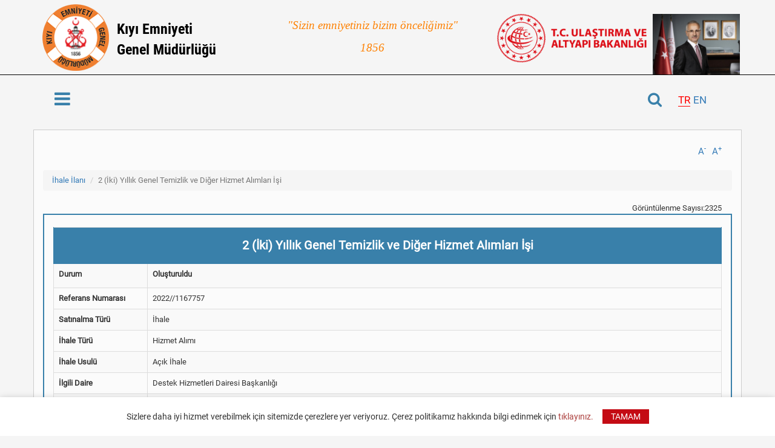

--- FILE ---
content_type: text/html; charset=utf-8
request_url: https://kiyiemniyeti.gov.tr/tender/254/2-(Iki)-Yillik-Genel-Temizlik-ve-Diger-Hizmet-Alimlari-Isi
body_size: 12771
content:



<!DOCTYPE html>
<html xmlns="http://www.w3.org/1999/xhtml" xml:lang="en" lang="en">
<head>
    <title>2 (İki) Yıllık Genel Temizlik ve Diğer Hizmet Alımları İşi | Kıyı Emniyeti Genel Müdürlüğü</title>
    <meta name="description" />
    <meta name="keywords" />
    <link rel="shortcut icon" href="/favicon.ico" type="image/x-icon">
    <meta name="author" content="Kıyı Emniyet" />
    <base href="" />
    <meta content="en" http-equiv="content-language" />
        <meta http-equiv="content-type" content="text/html; charset=windows-1254" />
        <meta http-equiv="content-type" content="text/html; charset=ISO-8859-9" />
        <meta http-equiv="content-type" content="text/html; charset=UTF-8" />
        <meta content="text/html; charset=x-mac-turkish" http-equiv="content-type" />
    <link rel="sitemap" type="application/xml" title="Sitemap" href="/sitemapxml" />

    <meta http-equiv="X-UA-Compatible" content="IE=edge,chrome=1" />
    <meta name="generator" content="" />
    <meta name="copyright" content="2026 © Copyright " />
    <meta name="author" content="" />
    <meta name="viewport" content="width=device-width, minimum-scale=0.25, maximum-scale=1.0, initial-scale=1.0" />
    
    <link href="/Files/css/font.css" rel="stylesheet" />
        <link href="/Files/min/CommonCSS.min.css?v=2.0.1.22" rel="stylesheet">
    
    
</head>
<body class="">



<header>
    <div class="container relative">
        <div class="row">
            <div class="logo_area col-lg-5 col-md-5 col-sm-5 col-xs-12">
                <div class="row">
                        <div class="logo col-lg-4 col-md-6 col-sm-6 col-xs-6">
                            <a href="/?lang=2"><img class="img-responsive" src="//kiyiemniyeti.gov.tr/Data/1/Files/Widget/Images/GQ/M0/OK/0G/Original/343_1e534105-8677-4f29-a6b9-7c2d523f1726.png" /></a>
                        </div>
                        <div class="logo_text col-lg-8 col-md-6 col-sm-6 col-xs-6" style="font-family: 'Roboto Condensed', sans-serif;">
                            <a href="/?lang=2"><div>Kıyı Emniyeti</div>
<div>Genel Müdürlüğü</div></a>
</div>
                </div> 
            </div>
            <div class="message_area col-lg-3 col-md-3 col-sm-3 col-xs-12" style="font-family: 'URW DIN';font-size:19px;">
                    <a href="/tarihce"><p>"Sizin emniyetiniz bizim önceliğimiz"</p><p>1856</p></a>
            </div>
                <div class="ministry_area col-lg-5 col-md-5 col-sm-5 col-xs-12">
                    <div class="row">
                            <div class="president col-lg-5 col-md-5 col-sm-5 col-xs-5">
                                <img class="img-responsive" src="//kiyiemniyeti.gov.tr/Data/1/Files/WidgetContent/Images/hP/vO/2s/JQ/Original/116_9e768779-7792-4246-968f-7726c0d64574.jpg" />
                            </div>
                                                    <div class="logo col-lg-7 col-md-7 col-sm-7 col-xs-7">
                                <img class="img-responsive" src="//kiyiemniyeti.gov.tr/Data/1/Files/WidgetContent/Images/9P/el/JD/Nk/Original/112_96ed45f8-4619-49ce-9c29-8656a811bd78.png" style="height: 80px;" />
                            </div>
                    </div>
                </div>

        </div>
        <div class="menu">
            <div class="row">
                <div class="col-lg-6 col-sm-6 col-xs-2 relative">
                    <div class="nav-bar pull-left mobile_toggle_button">
                        <i class="fa fa-bars" aria-hidden="true"></i>
                    </div>
                        <input type="hidden" id="isOpen" value="0" />
                        <div class="nav-bar pull-left toogle_button">
                            <i class="fa fa-bars" aria-hidden="true"></i>
                        </div>
                            <nav class="general_menu_open" id="main-nav">
                                <ul id="main-menu" class="sm sm-vertical sm-blue">
                                    
                                    <li ><a href='/'><span>ANASAYFA</span></a></li><li class=''><a href='javascript:void(0)'><span>KURUMSAL</span></a><ul class=''><li><a href='/hakkimizda'>Hakkımızda</a></li><li><a href='/tarihce'>Tarihçe</a></li><li><a href='/stratejik_plan'>Stratejik Planımız</a></li><li><a href='/vizyonumuz'>Vizyonumuz</a></li><li><a href='/misyonumuz'>Misyonumuz</a></li><li><a href='/kurumsal_kimlik_kilavuzu'>Kurumsal Kimlik Kılavuzu</a></li><li><a href='/insan_kaynaklari'>İnsan Kaynakları</a></li><li><a href='/isps'>ISPS</a></li><li><a href='/personel_yapisi'>Personel Yapısı</a></li><li><a href='/genel_organizasyon_semasi'>Genel Organizasyon Şeması</a></li><li><a href='/paylasilan_degerlerimiz'>Paylaşılan Değerlerimiz</a></li><li><a href='/temel_yeteneklerimiz'>Temel Yeteneklerimiz</a></li><li><a href='/tasra_teskilarlari'>Taşra Teşkilatları</a></li><li><a href='/hizmet_binalari'>Hizmet Binaları</a></li><li><a href='/kibris_turk_kiyi_emniyeti'>Kıbrıs Türk Kıyı Emniyeti</a></li><li><a href='/sendika_ve_sto_faaliyetleri'>Sendika ve STÖ Faaliyetleri</a></li><li><a href='/yonetim_sistemleri'>Yönetim Sistemlerimiz</a></li><li><a href='/etik_komisyonu'>Etik Komisyonu</a></li><li><a href='/bilgi_guvenligi'>Bilgi Güvenliği</a></li><li><a href='/kvkk'>K.V.K.K.</a></li><li><a href='/irap'>İl Afet Risk Azaltma Planı</a></li></ul></li><li class=''><a href='javascript:void(0)'><span>TANITIM FİLMİ</span></a><ul class=''><li><a href='/tanitim_filmi'>Tanıtım Filmi</a></li></ul></li><li class=''><a href='javascript:void(0)'><span>HİZMETLERİMİZ</span></a><ul class=''><li><a href='https://kiyiemniyeti.gov.tr/telsiz_mudurlugu'>Telsiz İşletme Müdürlüğü</a></li><li><a href='/gemi_trafik_ve_kilavuzluk_hizmeti'>Gemi Trafik ve Kılavuzluk Hizmetleri</a></li><li><a href='/seyir_yardimcilari'>Seyir Yardımcıları</a></li><li><a href='/tahsiliye_hizmetleri'>Tahlisiye Hizmetleri</a></li><li><a href='/deniz_hizmetleri'>Deniz Hizmetleri</a></li><li><a href='/uluslararasi_Faaliyetler'>Uluslararası Faaliyetler</a></li><li><a href='/tarihi_fenerler'>Tarihi Fenerler</a></li><li><a href='/turizme_acilan_fenerler'>Turizme Açılan Fenerler</a></li></ul></li><li class=''><a href='javascript:void(0)'><span>MEVZUAT</span></a><ul class=''><li><a href='/uluslararasi_anlasmalar'>Uluslararası Anlaşmalar</a></li><li><a href='/kanunlar'>Kanunlar</a></li><li><a href='/kanun_hukmunde_kararnameler'>Kanun Hükmünde Kararnameler</a></li><li><a href='/tuzukler'>Tüzükler</a></li><li><a href='/yonetmelikler'>Yönetmelikler</a></li><li><a href='/yonerge_ve_tebligler'>Yönergeler ve Tebliğler</a></li><li><a href='/kegm_ana_statu'>Ana Statü</a></li></ul></li><li class=''><a href='javascript:void(0)'><span>TARİFELER</span></a><ul class=''><li><a href='/seyir_yardimcisi_gereklilik_analizi_ucretler'>Seyir Yardımcısı Gereklilik Analizi ve Sertifikasyon Başvurularında Uygulanacak Ücretler</a></li><li><a href='/gemi_trafik_hizmetleri_tarifesi'>Gemi Trafik Hizmetleri Tarifesi</a></li><li><a href='/kilavuzluk_romorkorculuk'>Kılavuzluk Römorkorculuk</a></li><li><a href='/fener_ve_tahsiliye_ucreti_hesaplayici'>Fener ve Tahlisiye Ücreti Hesaplayıcı</a></li><li><a href='/fotograf_film_tarifesi'>Fotoğraf-Film Tarifesi</a></li><li><a href='/gemi_trafik_hizmetleri_egitim_danismanlik_tarifesi'>Gemi Trafik Hizmetleri Eğitim ve Danışmanlık Tarifesi</a></li><li><a href='/telsiz_ucret_tarifesi'>Telsiz İşletme Müdürlüğü Hizmet Ücretlendirme Tarifesi</a></li></ul></li><li class=''><a href='javascript:void(0)'><span>İLETİŞİM</span></a><ul class=''><li><a href='/acil_erisim'>Acil Erişim</a></li><li><a href='/protokol_iletisim_listesi'>Protokol İletişim Listesi</a></li><li><a href='/kurum_iletisim_bilgileri'>Kurum İletişim Bilgileri</a></li><li><a href='/musteri_memnuniyet_anketi'>Müşteri Memnuniyeti Anketi</a></li><li><a href='/bilgi_edinme'>Bilgi Edinme</a></li></ul></li><li class=''><a href='javascript:void(0)'><span>DİĞER</span></a><ul class=''><li><a href='/site_haritasi'>SİTE HARİTASI</a></li><li><a href='/rss'>RSS</a></li><li><a href='/sss'>SIKÇA SORULAN SORULAR</a></li><li><a href='/hava_durumu'>DENİZ HAVA DURUMU</a></li><li><a href='/linkler'>LİNKLER</a></li></ul></li>
                                </ul>
                            </nav>
                </div>
                <div class="col-lg-6 col-sm-6 col-xs-10 responsive_padding_0">
                    <div class="col-lg-7 col-sm-7 col-xs-7 padding_0 search_area">
                        <input type="hidden" id="isOpenSearchBox" value="0" />
                        
                        <div class="search_box">
<form action="/Search" method="post">                                <input type="search" class="" placeholder="Ara..." name="search" id="search">
                                <button type="submit" class="btn btn-primary">Ara</button>
</form>                        </div>
                    </div>
                    <div class="col-lg-5 col-md-5 col-sm-5 col-xs-5 padding_0">
                        <div class="search_language pull-right">
                            <div class="col-lg-4 col-md-6 col-sm-6 col-xs-6 search"><i class="fa fa-search" aria-hidden="true"></i></div>
                            <div class="col-lg-8 col-md-6 col-sm-6 col-xs-6 language">
                                <ul>
                                                <li class="active">
                                                    <a href="https://kiyiemniyeti.gov.tr/tender/254/2-(Iki)-Yillik-Genel-Temizlik-ve-Diger-Hizmet-Alimlari-Isi" data-id="2" class="lang_TR">TR</a>
                                                </li>
                                                <li>
                                                    <a href="https://kiyiemniyeti.gov.tr/tender/254/2-(Iki)-Yillik-Genel-Temizlik-ve-Diger-Hizmet-Alimlari-Isi?lang=1" data-id="1" class="lang_EN">EN</a>
                                                </li>
                                </ul>
                            </div>
                        </div>
                    </div>
                </div>
            </div>
        </div>
    </div>
</header>
    


<div class="PageContainer TenderAnnouncementDetail_Container AllPagePadding">
    <div class="container">

<div class="row pageConfig">
    
    <a class="pull-right text up" href="javascript:void(0)" onclick="TextUp()" title="Yazı Boyutunu Artırın">
        A<sup>+</sup>
    </a>
    <a class="pull-right text down" href="javascript:void(0)" onclick="TextDown()" title="Yazı Boyutunu Azalt">
        A<sup>-</sup>
    </a>
</div>
<script>
    function TextUp() {
        if (parseInt($(".menu_area .nav_menu_container").css("font-size")) > 13 && $(document).width() > 720) {
            $(".menu_area .nav_menu_container").css("display", "none");
            if ($(".open_hidden_menu").length == 0) {
                $(".menu_area").prepend('<button type="button" class="btn btn-primary open_hidden_menu"><i class="fa fa-bars" aria-hidden="true"></i></button>');
            } else {
                $(".open_hidden_menu").css("display", "block");
            }
        }
        changeFontSize(+1);
    }
    function TextDown() {
        if (parseInt($(".menu_area .nav_menu_container").css("font-size")) <= 13 && $(document).width() > 720) {
            $(".open_hidden_menu").css("display", "none");
            $(".menu_area .nav_menu_container").css("display", "block");
        }
        changeFontSize(-1);
    }
    function changeFontSize(direction) {
        $(".PageContainer > .container td, .PageContainer > .container th, .PageContainer > .container > .row a, .PageContainer > .container > .row h1, .PageContainer > .container > .row h2, .PageContainer > .container > .row h3, .PageContainer > .container > .row h4, .PageContainer > .container > .row h5, .PageContainer > .container > .row label, .PageContainer > .container > .row p, .PageContainer > .container > .row div, .PageContainer > .container > .row span").each(function () {
            var $this = $(this);
            if (!$this.hasClass("text") && !$this.hasClass("print")) {
                $this.css("font-size", parseInt($this.css("font-size")) + direction);
            }
        });
    }

</script>
        <nav aria-label="breadcrumb">
            <ol class="breadcrumb">
                <li class="breadcrumb-item"><a href="/ihaleler">İhale İlanı</a></li>
                <li class="breadcrumb-item active"><a href="javascript:void(0)">2 (İki) Yıllık Genel Temizlik ve Diğer Hizmet Alımları İşi</a></li>
            </ol>
        </nav>
       <div style="text-align:right;width:98%;">
           <div style="text-align:right;float:left;width:98%;">
               Görüntülenme Sayısı:<br>
           </div>
           <div style="text-align:right;float:right;width:2%;">2325</div>
       </div> 
            <div class="col-lg-12 col-sm-12 col-xs-12 detail_text">
                <table class="table table-bordered custom_table table-striped">
                    <thead class="custom_table_header">
                        <tr>
                            <th colspan="2">2 (İki) Yıllık Genel Temizlik ve Diğer Hizmet Alımları İşi</th>
                        </tr>
                    </thead>
                    <tbody>
                        <tr>
                            <td class="title">Durum</td>
                            <td><label for="">Oluşturuldu</label></td>
                        </tr>
                        <tr>
                            <td class="title">Referans Numarası</td>
                            <td>2022//1167757</td>
                        </tr>
                                                <tr>
                            <td class="title">Satınalma Türü</td>
                            <td>İhale</td>
                        </tr>
                                                <tr>
                            <td class="title">İhale Türü</td>
                            <td>Hizmet Alımı</td>
                        </tr>
                                                <tr>
                            <td class="title">İhale Usulü</td>
                            <td>A&#231;ık İhale</td>
                        </tr>
                                                <tr>
                            <td class="title">İlgili Daire</td>
                            <td>Destek Hizmetleri Dairesi Başkanlığı</td>
                        </tr>
                                                <tr>
                            <td class="title">Telefon Numarası</td>
                            <td>2165314000/5358</td>
                        </tr>
                                                <tr>
                            <td class="title">Faks</td>
                            <td>2163349196</td>
                        </tr>
                                                <tr>
                            <td class="title">Email</td>
                            <td>yilmaz.dursun@kegm.gov.tr</td>
                        </tr>
                                                <tr>
                            <td class="title">Adres</td>
                            <td>Beylerbeyi Mah. Abdullahağa Cad. No:16/A &#220;sk&#252;dar / İstanbul</td>
                        </tr>
                        <tr>
                            <td class="title">İhale Zamanı</td>
                            <td>6.12.2022 11:00:00</td>
                        </tr>
                        <tr>
                            <td class="title">İhale Adresi</td>
                            <td>Beylerbeyi Mah. Abdullahağa Cad. No:16/A &#220;sk&#252;dar / İstanbul</td>
                        </tr>
                                                                                                                                                <tr>
                            <td class="title">Açıklama</td>
                            <td><p><!--[if gte mso 9]><xml>
 <o:OfficeDocumentSettings>
  <o:TargetScreenSize>800x600</o:TargetScreenSize>
 </o:OfficeDocumentSettings>
</xml><![endif]--><!--[if gte mso 9]><xml>
 <w:WordDocument>
  <w:View>Normal</w:View>
  <w:Zoom>0</w:Zoom>
  <w:TrackMoves></w:TrackMoves>
  <w:TrackFormatting></w:TrackFormatting>
  <w:HyphenationZone>21</w:HyphenationZone>
  <w:PunctuationKerning></w:PunctuationKerning>
  <w:ValidateAgainstSchemas></w:ValidateAgainstSchemas>
  <w:SaveIfXMLInvalid>false</w:SaveIfXMLInvalid>
  <w:IgnoreMixedContent>false</w:IgnoreMixedContent>
  <w:AlwaysShowPlaceholderText>false</w:AlwaysShowPlaceholderText>
  <w:DoNotPromoteQF></w:DoNotPromoteQF>
  <w:LidThemeOther>TR</w:LidThemeOther>
  <w:LidThemeAsian>X-NONE</w:LidThemeAsian>
  <w:LidThemeComplexScript>X-NONE</w:LidThemeComplexScript>
  <w:Compatibility>
   <w:BreakWrappedTables></w:BreakWrappedTables>
   <w:SnapToGridInCell></w:SnapToGridInCell>
   <w:WrapTextWithPunct></w:WrapTextWithPunct>
   <w:UseAsianBreakRules></w:UseAsianBreakRules>
   <w:DontGrowAutofit></w:DontGrowAutofit>
   <w:SplitPgBreakAndParaMark></w:SplitPgBreakAndParaMark>
   <w:EnableOpenTypeKerning></w:EnableOpenTypeKerning>
   <w:DontFlipMirrorIndents></w:DontFlipMirrorIndents>
   <w:OverrideTableStyleHps></w:OverrideTableStyleHps>
  </w:Compatibility>
  <w:BrowserLevel>MicrosoftInternetExplorer4</w:BrowserLevel>
  <m:mathPr>
   <m:mathFont m:val="Cambria Math"></m:mathFont>
   <m:brkBin m:val="before"></m:brkBin>
   <m:brkBinSub m:val="&#45;-"></m:brkBinSub>
   <m:smallFrac m:val="off"></m:smallFrac>
   <m:dispDef></m:dispDef>
   <m:lMargin m:val="0"></m:lMargin>
   <m:rMargin m:val="0"></m:rMargin>
   <m:defJc m:val="centerGroup"></m:defJc>
   <m:wrapIndent m:val="1440"></m:wrapIndent>
   <m:intLim m:val="subSup"></m:intLim>
   <m:naryLim m:val="undOvr"></m:naryLim>
  </m:mathPr></w:WordDocument>
</xml><![endif]--><!--[if gte mso 9]><xml>
 <w:LatentStyles DefLockedState="false" DefUnhideWhenUsed="false"
  DefSemiHidden="false" DefQFormat="false" DefPriority="99"
  LatentStyleCount="371">
  <w:LsdException Locked="false" Priority="0" QFormat="true" Name="Normal"></w:LsdException>
  <w:LsdException Locked="false" Priority="9" QFormat="true" Name="heading 1"></w:LsdException>
  <w:LsdException Locked="false" Priority="9" SemiHidden="true"
   UnhideWhenUsed="true" QFormat="true" Name="heading 2"></w:LsdException>
  <w:LsdException Locked="false" Priority="9" SemiHidden="true"
   UnhideWhenUsed="true" QFormat="true" Name="heading 3"></w:LsdException>
  <w:LsdException Locked="false" Priority="9" SemiHidden="true"
   UnhideWhenUsed="true" QFormat="true" Name="heading 4"></w:LsdException>
  <w:LsdException Locked="false" Priority="9" SemiHidden="true"
   UnhideWhenUsed="true" QFormat="true" Name="heading 5"></w:LsdException>
  <w:LsdException Locked="false" Priority="9" SemiHidden="true"
   UnhideWhenUsed="true" QFormat="true" Name="heading 6"></w:LsdException>
  <w:LsdException Locked="false" Priority="9" SemiHidden="true"
   UnhideWhenUsed="true" QFormat="true" Name="heading 7"></w:LsdException>
  <w:LsdException Locked="false" Priority="9" SemiHidden="true"
   UnhideWhenUsed="true" QFormat="true" Name="heading 8"></w:LsdException>
  <w:LsdException Locked="false" Priority="9" SemiHidden="true"
   UnhideWhenUsed="true" QFormat="true" Name="heading 9"></w:LsdException>
  <w:LsdException Locked="false" SemiHidden="true" UnhideWhenUsed="true"
   Name="index 1"></w:LsdException>
  <w:LsdException Locked="false" SemiHidden="true" UnhideWhenUsed="true"
   Name="index 2"></w:LsdException>
  <w:LsdException Locked="false" SemiHidden="true" UnhideWhenUsed="true"
   Name="index 3"></w:LsdException>
  <w:LsdException Locked="false" SemiHidden="true" UnhideWhenUsed="true"
   Name="index 4"></w:LsdException>
  <w:LsdException Locked="false" SemiHidden="true" UnhideWhenUsed="true"
   Name="index 5"></w:LsdException>
  <w:LsdException Locked="false" SemiHidden="true" UnhideWhenUsed="true"
   Name="index 6"></w:LsdException>
  <w:LsdException Locked="false" SemiHidden="true" UnhideWhenUsed="true"
   Name="index 7"></w:LsdException>
  <w:LsdException Locked="false" SemiHidden="true" UnhideWhenUsed="true"
   Name="index 8"></w:LsdException>
  <w:LsdException Locked="false" SemiHidden="true" UnhideWhenUsed="true"
   Name="index 9"></w:LsdException>
  <w:LsdException Locked="false" Priority="39" SemiHidden="true"
   UnhideWhenUsed="true" Name="toc 1"></w:LsdException>
  <w:LsdException Locked="false" Priority="39" SemiHidden="true"
   UnhideWhenUsed="true" Name="toc 2"></w:LsdException>
  <w:LsdException Locked="false" Priority="39" SemiHidden="true"
   UnhideWhenUsed="true" Name="toc 3"></w:LsdException>
  <w:LsdException Locked="false" Priority="39" SemiHidden="true"
   UnhideWhenUsed="true" Name="toc 4"></w:LsdException>
  <w:LsdException Locked="false" Priority="39" SemiHidden="true"
   UnhideWhenUsed="true" Name="toc 5"></w:LsdException>
  <w:LsdException Locked="false" Priority="39" SemiHidden="true"
   UnhideWhenUsed="true" Name="toc 6"></w:LsdException>
  <w:LsdException Locked="false" Priority="39" SemiHidden="true"
   UnhideWhenUsed="true" Name="toc 7"></w:LsdException>
  <w:LsdException Locked="false" Priority="39" SemiHidden="true"
   UnhideWhenUsed="true" Name="toc 8"></w:LsdException>
  <w:LsdException Locked="false" Priority="39" SemiHidden="true"
   UnhideWhenUsed="true" Name="toc 9"></w:LsdException>
  <w:LsdException Locked="false" SemiHidden="true" UnhideWhenUsed="true"
   Name="Normal Indent"></w:LsdException>
  <w:LsdException Locked="false" SemiHidden="true" UnhideWhenUsed="true"
   Name="footnote text"></w:LsdException>
  <w:LsdException Locked="false" SemiHidden="true" UnhideWhenUsed="true"
   Name="annotation text"></w:LsdException>
  <w:LsdException Locked="false" SemiHidden="true" UnhideWhenUsed="true"
   Name="header"></w:LsdException>
  <w:LsdException Locked="false" SemiHidden="true" UnhideWhenUsed="true"
   Name="footer"></w:LsdException>
  <w:LsdException Locked="false" SemiHidden="true" UnhideWhenUsed="true"
   Name="index heading"></w:LsdException>
  <w:LsdException Locked="false" Priority="35" SemiHidden="true"
   UnhideWhenUsed="true" QFormat="true" Name="caption"></w:LsdException>
  <w:LsdException Locked="false" SemiHidden="true" UnhideWhenUsed="true"
   Name="table of figures"></w:LsdException>
  <w:LsdException Locked="false" SemiHidden="true" UnhideWhenUsed="true"
   Name="envelope address"></w:LsdException>
  <w:LsdException Locked="false" SemiHidden="true" UnhideWhenUsed="true"
   Name="envelope return"></w:LsdException>
  <w:LsdException Locked="false" SemiHidden="true" UnhideWhenUsed="true"
   Name="footnote reference"></w:LsdException>
  <w:LsdException Locked="false" SemiHidden="true" UnhideWhenUsed="true"
   Name="annotation reference"></w:LsdException>
  <w:LsdException Locked="false" SemiHidden="true" UnhideWhenUsed="true"
   Name="line number"></w:LsdException>
  <w:LsdException Locked="false" SemiHidden="true" UnhideWhenUsed="true"
   Name="page number"></w:LsdException>
  <w:LsdException Locked="false" SemiHidden="true" UnhideWhenUsed="true"
   Name="endnote reference"></w:LsdException>
  <w:LsdException Locked="false" SemiHidden="true" UnhideWhenUsed="true"
   Name="endnote text"></w:LsdException>
  <w:LsdException Locked="false" SemiHidden="true" UnhideWhenUsed="true"
   Name="table of authorities"></w:LsdException>
  <w:LsdException Locked="false" SemiHidden="true" UnhideWhenUsed="true"
   Name="macro"></w:LsdException>
  <w:LsdException Locked="false" SemiHidden="true" UnhideWhenUsed="true"
   Name="toa heading"></w:LsdException>
  <w:LsdException Locked="false" SemiHidden="true" UnhideWhenUsed="true"
   Name="List"></w:LsdException>
  <w:LsdException Locked="false" SemiHidden="true" UnhideWhenUsed="true"
   Name="List Bullet"></w:LsdException>
  <w:LsdException Locked="false" SemiHidden="true" UnhideWhenUsed="true"
   Name="List Number"></w:LsdException>
  <w:LsdException Locked="false" SemiHidden="true" UnhideWhenUsed="true"
   Name="List 2"></w:LsdException>
  <w:LsdException Locked="false" SemiHidden="true" UnhideWhenUsed="true"
   Name="List 3"></w:LsdException>
  <w:LsdException Locked="false" SemiHidden="true" UnhideWhenUsed="true"
   Name="List 4"></w:LsdException>
  <w:LsdException Locked="false" SemiHidden="true" UnhideWhenUsed="true"
   Name="List 5"></w:LsdException>
  <w:LsdException Locked="false" SemiHidden="true" UnhideWhenUsed="true"
   Name="List Bullet 2"></w:LsdException>
  <w:LsdException Locked="false" SemiHidden="true" UnhideWhenUsed="true"
   Name="List Bullet 3"></w:LsdException>
  <w:LsdException Locked="false" SemiHidden="true" UnhideWhenUsed="true"
   Name="List Bullet 4"></w:LsdException>
  <w:LsdException Locked="false" SemiHidden="true" UnhideWhenUsed="true"
   Name="List Bullet 5"></w:LsdException>
  <w:LsdException Locked="false" SemiHidden="true" UnhideWhenUsed="true"
   Name="List Number 2"></w:LsdException>
  <w:LsdException Locked="false" SemiHidden="true" UnhideWhenUsed="true"
   Name="List Number 3"></w:LsdException>
  <w:LsdException Locked="false" SemiHidden="true" UnhideWhenUsed="true"
   Name="List Number 4"></w:LsdException>
  <w:LsdException Locked="false" SemiHidden="true" UnhideWhenUsed="true"
   Name="List Number 5"></w:LsdException>
  <w:LsdException Locked="false" Priority="10" QFormat="true" Name="Title"></w:LsdException>
  <w:LsdException Locked="false" SemiHidden="true" UnhideWhenUsed="true"
   Name="Closing"></w:LsdException>
  <w:LsdException Locked="false" SemiHidden="true" UnhideWhenUsed="true"
   Name="Signature"></w:LsdException>
  <w:LsdException Locked="false" Priority="0" SemiHidden="true"
   UnhideWhenUsed="true" Name="Default Paragraph Font"></w:LsdException>
  <w:LsdException Locked="false" SemiHidden="true" UnhideWhenUsed="true"
   Name="Body Text"></w:LsdException>
  <w:LsdException Locked="false" SemiHidden="true" UnhideWhenUsed="true"
   Name="Body Text Indent"></w:LsdException>
  <w:LsdException Locked="false" SemiHidden="true" UnhideWhenUsed="true"
   Name="List Continue"></w:LsdException>
  <w:LsdException Locked="false" SemiHidden="true" UnhideWhenUsed="true"
   Name="List Continue 2"></w:LsdException>
  <w:LsdException Locked="false" SemiHidden="true" UnhideWhenUsed="true"
   Name="List Continue 3"></w:LsdException>
  <w:LsdException Locked="false" SemiHidden="true" UnhideWhenUsed="true"
   Name="List Continue 4"></w:LsdException>
  <w:LsdException Locked="false" SemiHidden="true" UnhideWhenUsed="true"
   Name="List Continue 5"></w:LsdException>
  <w:LsdException Locked="false" SemiHidden="true" UnhideWhenUsed="true"
   Name="Message Header"></w:LsdException>
  <w:LsdException Locked="false" Priority="11" QFormat="true" Name="Subtitle"></w:LsdException>
  <w:LsdException Locked="false" SemiHidden="true" UnhideWhenUsed="true"
   Name="Salutation"></w:LsdException>
  <w:LsdException Locked="false" SemiHidden="true" UnhideWhenUsed="true"
   Name="Date"></w:LsdException>
  <w:LsdException Locked="false" SemiHidden="true" UnhideWhenUsed="true"
   Name="Body Text First Indent"></w:LsdException>
  <w:LsdException Locked="false" SemiHidden="true" UnhideWhenUsed="true"
   Name="Body Text First Indent 2"></w:LsdException>
  <w:LsdException Locked="false" SemiHidden="true" UnhideWhenUsed="true"
   Name="Note Heading"></w:LsdException>
  <w:LsdException Locked="false" SemiHidden="true" UnhideWhenUsed="true"
   Name="Body Text 2"></w:LsdException>
  <w:LsdException Locked="false" SemiHidden="true" UnhideWhenUsed="true"
   Name="Body Text 3"></w:LsdException>
  <w:LsdException Locked="false" SemiHidden="true" UnhideWhenUsed="true"
   Name="Body Text Indent 2"></w:LsdException>
  <w:LsdException Locked="false" SemiHidden="true" UnhideWhenUsed="true"
   Name="Body Text Indent 3"></w:LsdException>
  <w:LsdException Locked="false" SemiHidden="true" UnhideWhenUsed="true"
   Name="Block Text"></w:LsdException>
  <w:LsdException Locked="false" SemiHidden="true" UnhideWhenUsed="true"
   Name="Hyperlink"></w:LsdException>
  <w:LsdException Locked="false" SemiHidden="true" UnhideWhenUsed="true"
   Name="FollowedHyperlink"></w:LsdException>
  <w:LsdException Locked="false" Priority="22" QFormat="true" Name="Strong"></w:LsdException>
  <w:LsdException Locked="false" Priority="20" QFormat="true" Name="Emphasis"></w:LsdException>
  <w:LsdException Locked="false" SemiHidden="true" UnhideWhenUsed="true"
   Name="Document Map"></w:LsdException>
  <w:LsdException Locked="false" SemiHidden="true" UnhideWhenUsed="true"
   Name="Plain Text"></w:LsdException>
  <w:LsdException Locked="false" SemiHidden="true" UnhideWhenUsed="true"
   Name="E-mail Signature"></w:LsdException>
  <w:LsdException Locked="false" SemiHidden="true" UnhideWhenUsed="true"
   Name="HTML Top of Form"></w:LsdException>
  <w:LsdException Locked="false" SemiHidden="true" UnhideWhenUsed="true"
   Name="HTML Bottom of Form"></w:LsdException>
  <w:LsdException Locked="false" SemiHidden="true" UnhideWhenUsed="true"
   Name="Normal (Web)"></w:LsdException>
  <w:LsdException Locked="false" SemiHidden="true" UnhideWhenUsed="true"
   Name="HTML Acronym"></w:LsdException>
  <w:LsdException Locked="false" SemiHidden="true" UnhideWhenUsed="true"
   Name="HTML Address"></w:LsdException>
  <w:LsdException Locked="false" SemiHidden="true" UnhideWhenUsed="true"
   Name="HTML Cite"></w:LsdException>
  <w:LsdException Locked="false" SemiHidden="true" UnhideWhenUsed="true"
   Name="HTML Code"></w:LsdException>
  <w:LsdException Locked="false" SemiHidden="true" UnhideWhenUsed="true"
   Name="HTML Definition"></w:LsdException>
  <w:LsdException Locked="false" SemiHidden="true" UnhideWhenUsed="true"
   Name="HTML Keyboard"></w:LsdException>
  <w:LsdException Locked="false" SemiHidden="true" UnhideWhenUsed="true"
   Name="HTML Preformatted"></w:LsdException>
  <w:LsdException Locked="false" SemiHidden="true" UnhideWhenUsed="true"
   Name="HTML Sample"></w:LsdException>
  <w:LsdException Locked="false" SemiHidden="true" UnhideWhenUsed="true"
   Name="HTML Typewriter"></w:LsdException>
  <w:LsdException Locked="false" SemiHidden="true" UnhideWhenUsed="true"
   Name="HTML Variable"></w:LsdException>
  <w:LsdException Locked="false" SemiHidden="true" UnhideWhenUsed="true"
   Name="Normal Table"></w:LsdException>
  <w:LsdException Locked="false" SemiHidden="true" UnhideWhenUsed="true"
   Name="annotation subject"></w:LsdException>
  <w:LsdException Locked="false" SemiHidden="true" UnhideWhenUsed="true"
   Name="No List"></w:LsdException>
  <w:LsdException Locked="false" SemiHidden="true" UnhideWhenUsed="true"
   Name="Outline List 1"></w:LsdException>
  <w:LsdException Locked="false" SemiHidden="true" UnhideWhenUsed="true"
   Name="Outline List 2"></w:LsdException>
  <w:LsdException Locked="false" SemiHidden="true" UnhideWhenUsed="true"
   Name="Outline List 3"></w:LsdException>
  <w:LsdException Locked="false" SemiHidden="true" UnhideWhenUsed="true"
   Name="Table Simple 1"></w:LsdException>
  <w:LsdException Locked="false" SemiHidden="true" UnhideWhenUsed="true"
   Name="Table Simple 2"></w:LsdException>
  <w:LsdException Locked="false" SemiHidden="true" UnhideWhenUsed="true"
   Name="Table Simple 3"></w:LsdException>
  <w:LsdException Locked="false" SemiHidden="true" UnhideWhenUsed="true"
   Name="Table Classic 1"></w:LsdException>
  <w:LsdException Locked="false" SemiHidden="true" UnhideWhenUsed="true"
   Name="Table Classic 2"></w:LsdException>
  <w:LsdException Locked="false" SemiHidden="true" UnhideWhenUsed="true"
   Name="Table Classic 3"></w:LsdException>
  <w:LsdException Locked="false" SemiHidden="true" UnhideWhenUsed="true"
   Name="Table Classic 4"></w:LsdException>
  <w:LsdException Locked="false" SemiHidden="true" UnhideWhenUsed="true"
   Name="Table Colorful 1"></w:LsdException>
  <w:LsdException Locked="false" SemiHidden="true" UnhideWhenUsed="true"
   Name="Table Colorful 2"></w:LsdException>
  <w:LsdException Locked="false" SemiHidden="true" UnhideWhenUsed="true"
   Name="Table Colorful 3"></w:LsdException>
  <w:LsdException Locked="false" SemiHidden="true" UnhideWhenUsed="true"
   Name="Table Columns 1"></w:LsdException>
  <w:LsdException Locked="false" SemiHidden="true" UnhideWhenUsed="true"
   Name="Table Columns 2"></w:LsdException>
  <w:LsdException Locked="false" SemiHidden="true" UnhideWhenUsed="true"
   Name="Table Columns 3"></w:LsdException>
  <w:LsdException Locked="false" SemiHidden="true" UnhideWhenUsed="true"
   Name="Table Columns 4"></w:LsdException>
  <w:LsdException Locked="false" SemiHidden="true" UnhideWhenUsed="true"
   Name="Table Columns 5"></w:LsdException>
  <w:LsdException Locked="false" SemiHidden="true" UnhideWhenUsed="true"
   Name="Table Grid 1"></w:LsdException>
  <w:LsdException Locked="false" SemiHidden="true" UnhideWhenUsed="true"
   Name="Table Grid 2"></w:LsdException>
  <w:LsdException Locked="false" SemiHidden="true" UnhideWhenUsed="true"
   Name="Table Grid 3"></w:LsdException>
  <w:LsdException Locked="false" SemiHidden="true" UnhideWhenUsed="true"
   Name="Table Grid 4"></w:LsdException>
  <w:LsdException Locked="false" SemiHidden="true" UnhideWhenUsed="true"
   Name="Table Grid 5"></w:LsdException>
  <w:LsdException Locked="false" SemiHidden="true" UnhideWhenUsed="true"
   Name="Table Grid 6"></w:LsdException>
  <w:LsdException Locked="false" SemiHidden="true" UnhideWhenUsed="true"
   Name="Table Grid 7"></w:LsdException>
  <w:LsdException Locked="false" SemiHidden="true" UnhideWhenUsed="true"
   Name="Table Grid 8"></w:LsdException>
  <w:LsdException Locked="false" SemiHidden="true" UnhideWhenUsed="true"
   Name="Table List 1"></w:LsdException>
  <w:LsdException Locked="false" SemiHidden="true" UnhideWhenUsed="true"
   Name="Table List 2"></w:LsdException>
  <w:LsdException Locked="false" SemiHidden="true" UnhideWhenUsed="true"
   Name="Table List 3"></w:LsdException>
  <w:LsdException Locked="false" SemiHidden="true" UnhideWhenUsed="true"
   Name="Table List 4"></w:LsdException>
  <w:LsdException Locked="false" SemiHidden="true" UnhideWhenUsed="true"
   Name="Table List 5"></w:LsdException>
  <w:LsdException Locked="false" SemiHidden="true" UnhideWhenUsed="true"
   Name="Table List 6"></w:LsdException>
  <w:LsdException Locked="false" SemiHidden="true" UnhideWhenUsed="true"
   Name="Table List 7"></w:LsdException>
  <w:LsdException Locked="false" SemiHidden="true" UnhideWhenUsed="true"
   Name="Table List 8"></w:LsdException>
  <w:LsdException Locked="false" SemiHidden="true" UnhideWhenUsed="true"
   Name="Table 3D effects 1"></w:LsdException>
  <w:LsdException Locked="false" SemiHidden="true" UnhideWhenUsed="true"
   Name="Table 3D effects 2"></w:LsdException>
  <w:LsdException Locked="false" SemiHidden="true" UnhideWhenUsed="true"
   Name="Table 3D effects 3"></w:LsdException>
  <w:LsdException Locked="false" SemiHidden="true" UnhideWhenUsed="true"
   Name="Table Contemporary"></w:LsdException>
  <w:LsdException Locked="false" SemiHidden="true" UnhideWhenUsed="true"
   Name="Table Elegant"></w:LsdException>
  <w:LsdException Locked="false" SemiHidden="true" UnhideWhenUsed="true"
   Name="Table Professional"></w:LsdException>
  <w:LsdException Locked="false" SemiHidden="true" UnhideWhenUsed="true"
   Name="Table Subtle 1"></w:LsdException>
  <w:LsdException Locked="false" SemiHidden="true" UnhideWhenUsed="true"
   Name="Table Subtle 2"></w:LsdException>
  <w:LsdException Locked="false" SemiHidden="true" UnhideWhenUsed="true"
   Name="Table Web 1"></w:LsdException>
  <w:LsdException Locked="false" SemiHidden="true" UnhideWhenUsed="true"
   Name="Table Web 2"></w:LsdException>
  <w:LsdException Locked="false" SemiHidden="true" UnhideWhenUsed="true"
   Name="Table Web 3"></w:LsdException>
  <w:LsdException Locked="false" SemiHidden="true" UnhideWhenUsed="true"
   Name="Balloon Text"></w:LsdException>
  <w:LsdException Locked="false" Priority="39" Name="Table Grid"></w:LsdException>
  <w:LsdException Locked="false" SemiHidden="true" UnhideWhenUsed="true"
   Name="Table Theme"></w:LsdException>
  <w:LsdException Locked="false" SemiHidden="true" Name="Placeholder Text"></w:LsdException>
  <w:LsdException Locked="false" Priority="1" QFormat="true" Name="No Spacing"></w:LsdException>
  <w:LsdException Locked="false" Priority="60" Name="Light Shading"></w:LsdException>
  <w:LsdException Locked="false" Priority="61" Name="Light List"></w:LsdException>
  <w:LsdException Locked="false" Priority="62" Name="Light Grid"></w:LsdException>
  <w:LsdException Locked="false" Priority="63" Name="Medium Shading 1"></w:LsdException>
  <w:LsdException Locked="false" Priority="64" Name="Medium Shading 2"></w:LsdException>
  <w:LsdException Locked="false" Priority="65" Name="Medium List 1"></w:LsdException>
  <w:LsdException Locked="false" Priority="66" Name="Medium List 2"></w:LsdException>
  <w:LsdException Locked="false" Priority="67" Name="Medium Grid 1"></w:LsdException>
  <w:LsdException Locked="false" Priority="68" Name="Medium Grid 2"></w:LsdException>
  <w:LsdException Locked="false" Priority="69" Name="Medium Grid 3"></w:LsdException>
  <w:LsdException Locked="false" Priority="70" Name="Dark List"></w:LsdException>
  <w:LsdException Locked="false" Priority="71" Name="Colorful Shading"></w:LsdException>
  <w:LsdException Locked="false" Priority="72" Name="Colorful List"></w:LsdException>
  <w:LsdException Locked="false" Priority="73" Name="Colorful Grid"></w:LsdException>
  <w:LsdException Locked="false" Priority="60" Name="Light Shading Accent 1"></w:LsdException>
  <w:LsdException Locked="false" Priority="61" Name="Light List Accent 1"></w:LsdException>
  <w:LsdException Locked="false" Priority="62" Name="Light Grid Accent 1"></w:LsdException>
  <w:LsdException Locked="false" Priority="63" Name="Medium Shading 1 Accent 1"></w:LsdException>
  <w:LsdException Locked="false" Priority="64" Name="Medium Shading 2 Accent 1"></w:LsdException>
  <w:LsdException Locked="false" Priority="65" Name="Medium List 1 Accent 1"></w:LsdException>
  <w:LsdException Locked="false" SemiHidden="true" Name="Revision"></w:LsdException>
  <w:LsdException Locked="false" Priority="34" QFormat="true"
   Name="List Paragraph"></w:LsdException>
  <w:LsdException Locked="false" Priority="29" QFormat="true" Name="Quote"></w:LsdException>
  <w:LsdException Locked="false" Priority="30" QFormat="true"
   Name="Intense Quote"></w:LsdException>
  <w:LsdException Locked="false" Priority="66" Name="Medium List 2 Accent 1"></w:LsdException>
  <w:LsdException Locked="false" Priority="67" Name="Medium Grid 1 Accent 1"></w:LsdException>
  <w:LsdException Locked="false" Priority="68" Name="Medium Grid 2 Accent 1"></w:LsdException>
  <w:LsdException Locked="false" Priority="69" Name="Medium Grid 3 Accent 1"></w:LsdException>
  <w:LsdException Locked="false" Priority="70" Name="Dark List Accent 1"></w:LsdException>
  <w:LsdException Locked="false" Priority="71" Name="Colorful Shading Accent 1"></w:LsdException>
  <w:LsdException Locked="false" Priority="72" Name="Colorful List Accent 1"></w:LsdException>
  <w:LsdException Locked="false" Priority="73" Name="Colorful Grid Accent 1"></w:LsdException>
  <w:LsdException Locked="false" Priority="60" Name="Light Shading Accent 2"></w:LsdException>
  <w:LsdException Locked="false" Priority="61" Name="Light List Accent 2"></w:LsdException>
  <w:LsdException Locked="false" Priority="62" Name="Light Grid Accent 2"></w:LsdException>
  <w:LsdException Locked="false" Priority="63" Name="Medium Shading 1 Accent 2"></w:LsdException>
  <w:LsdException Locked="false" Priority="64" Name="Medium Shading 2 Accent 2"></w:LsdException>
  <w:LsdException Locked="false" Priority="65" Name="Medium List 1 Accent 2"></w:LsdException>
  <w:LsdException Locked="false" Priority="66" Name="Medium List 2 Accent 2"></w:LsdException>
  <w:LsdException Locked="false" Priority="67" Name="Medium Grid 1 Accent 2"></w:LsdException>
  <w:LsdException Locked="false" Priority="68" Name="Medium Grid 2 Accent 2"></w:LsdException>
  <w:LsdException Locked="false" Priority="69" Name="Medium Grid 3 Accent 2"></w:LsdException>
  <w:LsdException Locked="false" Priority="70" Name="Dark List Accent 2"></w:LsdException>
  <w:LsdException Locked="false" Priority="71" Name="Colorful Shading Accent 2"></w:LsdException>
  <w:LsdException Locked="false" Priority="72" Name="Colorful List Accent 2"></w:LsdException>
  <w:LsdException Locked="false" Priority="73" Name="Colorful Grid Accent 2"></w:LsdException>
  <w:LsdException Locked="false" Priority="60" Name="Light Shading Accent 3"></w:LsdException>
  <w:LsdException Locked="false" Priority="61" Name="Light List Accent 3"></w:LsdException>
  <w:LsdException Locked="false" Priority="62" Name="Light Grid Accent 3"></w:LsdException>
  <w:LsdException Locked="false" Priority="63" Name="Medium Shading 1 Accent 3"></w:LsdException>
  <w:LsdException Locked="false" Priority="64" Name="Medium Shading 2 Accent 3"></w:LsdException>
  <w:LsdException Locked="false" Priority="65" Name="Medium List 1 Accent 3"></w:LsdException>
  <w:LsdException Locked="false" Priority="66" Name="Medium List 2 Accent 3"></w:LsdException>
  <w:LsdException Locked="false" Priority="67" Name="Medium Grid 1 Accent 3"></w:LsdException>
  <w:LsdException Locked="false" Priority="68" Name="Medium Grid 2 Accent 3"></w:LsdException>
  <w:LsdException Locked="false" Priority="69" Name="Medium Grid 3 Accent 3"></w:LsdException>
  <w:LsdException Locked="false" Priority="70" Name="Dark List Accent 3"></w:LsdException>
  <w:LsdException Locked="false" Priority="71" Name="Colorful Shading Accent 3"></w:LsdException>
  <w:LsdException Locked="false" Priority="72" Name="Colorful List Accent 3"></w:LsdException>
  <w:LsdException Locked="false" Priority="73" Name="Colorful Grid Accent 3"></w:LsdException>
  <w:LsdException Locked="false" Priority="60" Name="Light Shading Accent 4"></w:LsdException>
  <w:LsdException Locked="false" Priority="61" Name="Light List Accent 4"></w:LsdException>
  <w:LsdException Locked="false" Priority="62" Name="Light Grid Accent 4"></w:LsdException>
  <w:LsdException Locked="false" Priority="63" Name="Medium Shading 1 Accent 4"></w:LsdException>
  <w:LsdException Locked="false" Priority="64" Name="Medium Shading 2 Accent 4"></w:LsdException>
  <w:LsdException Locked="false" Priority="65" Name="Medium List 1 Accent 4"></w:LsdException>
  <w:LsdException Locked="false" Priority="66" Name="Medium List 2 Accent 4"></w:LsdException>
  <w:LsdException Locked="false" Priority="67" Name="Medium Grid 1 Accent 4"></w:LsdException>
  <w:LsdException Locked="false" Priority="68" Name="Medium Grid 2 Accent 4"></w:LsdException>
  <w:LsdException Locked="false" Priority="69" Name="Medium Grid 3 Accent 4"></w:LsdException>
  <w:LsdException Locked="false" Priority="70" Name="Dark List Accent 4"></w:LsdException>
  <w:LsdException Locked="false" Priority="71" Name="Colorful Shading Accent 4"></w:LsdException>
  <w:LsdException Locked="false" Priority="72" Name="Colorful List Accent 4"></w:LsdException>
  <w:LsdException Locked="false" Priority="73" Name="Colorful Grid Accent 4"></w:LsdException>
  <w:LsdException Locked="false" Priority="60" Name="Light Shading Accent 5"></w:LsdException>
  <w:LsdException Locked="false" Priority="61" Name="Light List Accent 5"></w:LsdException>
  <w:LsdException Locked="false" Priority="62" Name="Light Grid Accent 5"></w:LsdException>
  <w:LsdException Locked="false" Priority="63" Name="Medium Shading 1 Accent 5"></w:LsdException>
  <w:LsdException Locked="false" Priority="64" Name="Medium Shading 2 Accent 5"></w:LsdException>
  <w:LsdException Locked="false" Priority="65" Name="Medium List 1 Accent 5"></w:LsdException>
  <w:LsdException Locked="false" Priority="66" Name="Medium List 2 Accent 5"></w:LsdException>
  <w:LsdException Locked="false" Priority="67" Name="Medium Grid 1 Accent 5"></w:LsdException>
  <w:LsdException Locked="false" Priority="68" Name="Medium Grid 2 Accent 5"></w:LsdException>
  <w:LsdException Locked="false" Priority="69" Name="Medium Grid 3 Accent 5"></w:LsdException>
  <w:LsdException Locked="false" Priority="70" Name="Dark List Accent 5"></w:LsdException>
  <w:LsdException Locked="false" Priority="71" Name="Colorful Shading Accent 5"></w:LsdException>
  <w:LsdException Locked="false" Priority="72" Name="Colorful List Accent 5"></w:LsdException>
  <w:LsdException Locked="false" Priority="73" Name="Colorful Grid Accent 5"></w:LsdException>
  <w:LsdException Locked="false" Priority="60" Name="Light Shading Accent 6"></w:LsdException>
  <w:LsdException Locked="false" Priority="61" Name="Light List Accent 6"></w:LsdException>
  <w:LsdException Locked="false" Priority="62" Name="Light Grid Accent 6"></w:LsdException>
  <w:LsdException Locked="false" Priority="63" Name="Medium Shading 1 Accent 6"></w:LsdException>
  <w:LsdException Locked="false" Priority="64" Name="Medium Shading 2 Accent 6"></w:LsdException>
  <w:LsdException Locked="false" Priority="65" Name="Medium List 1 Accent 6"></w:LsdException>
  <w:LsdException Locked="false" Priority="66" Name="Medium List 2 Accent 6"></w:LsdException>
  <w:LsdException Locked="false" Priority="67" Name="Medium Grid 1 Accent 6"></w:LsdException>
  <w:LsdException Locked="false" Priority="68" Name="Medium Grid 2 Accent 6"></w:LsdException>
  <w:LsdException Locked="false" Priority="69" Name="Medium Grid 3 Accent 6"></w:LsdException>
  <w:LsdException Locked="false" Priority="70" Name="Dark List Accent 6"></w:LsdException>
  <w:LsdException Locked="false" Priority="71" Name="Colorful Shading Accent 6"></w:LsdException>
  <w:LsdException Locked="false" Priority="72" Name="Colorful List Accent 6"></w:LsdException>
  <w:LsdException Locked="false" Priority="73" Name="Colorful Grid Accent 6"></w:LsdException>
  <w:LsdException Locked="false" Priority="19" QFormat="true"
   Name="Subtle Emphasis"></w:LsdException>
  <w:LsdException Locked="false" Priority="21" QFormat="true"
   Name="Intense Emphasis"></w:LsdException>
  <w:LsdException Locked="false" Priority="31" QFormat="true"
   Name="Subtle Reference"></w:LsdException>
  <w:LsdException Locked="false" Priority="32" QFormat="true"
   Name="Intense Reference"></w:LsdException>
  <w:LsdException Locked="false" Priority="33" QFormat="true" Name="Book Title"></w:LsdException>
  <w:LsdException Locked="false" Priority="37" SemiHidden="true"
   UnhideWhenUsed="true" Name="Bibliography"></w:LsdException>
  <w:LsdException Locked="false" Priority="39" SemiHidden="true"
   UnhideWhenUsed="true" QFormat="true" Name="TOC Heading"></w:LsdException>
  <w:LsdException Locked="false" Priority="41" Name="Plain Table 1"></w:LsdException>
  <w:LsdException Locked="false" Priority="42" Name="Plain Table 2"></w:LsdException>
  <w:LsdException Locked="false" Priority="43" Name="Plain Table 3"></w:LsdException>
  <w:LsdException Locked="false" Priority="44" Name="Plain Table 4"></w:LsdException>
  <w:LsdException Locked="false" Priority="45" Name="Plain Table 5"></w:LsdException>
  <w:LsdException Locked="false" Priority="40" Name="Grid Table Light"></w:LsdException>
  <w:LsdException Locked="false" Priority="46" Name="Grid Table 1 Light"></w:LsdException>
  <w:LsdException Locked="false" Priority="47" Name="Grid Table 2"></w:LsdException>
  <w:LsdException Locked="false" Priority="48" Name="Grid Table 3"></w:LsdException>
  <w:LsdException Locked="false" Priority="49" Name="Grid Table 4"></w:LsdException>
  <w:LsdException Locked="false" Priority="50" Name="Grid Table 5 Dark"></w:LsdException>
  <w:LsdException Locked="false" Priority="51" Name="Grid Table 6 Colorful"></w:LsdException>
  <w:LsdException Locked="false" Priority="52" Name="Grid Table 7 Colorful"></w:LsdException>
  <w:LsdException Locked="false" Priority="46"
   Name="Grid Table 1 Light Accent 1"></w:LsdException>
  <w:LsdException Locked="false" Priority="47" Name="Grid Table 2 Accent 1"></w:LsdException>
  <w:LsdException Locked="false" Priority="48" Name="Grid Table 3 Accent 1"></w:LsdException>
  <w:LsdException Locked="false" Priority="49" Name="Grid Table 4 Accent 1"></w:LsdException>
  <w:LsdException Locked="false" Priority="50" Name="Grid Table 5 Dark Accent 1"></w:LsdException>
  <w:LsdException Locked="false" Priority="51"
   Name="Grid Table 6 Colorful Accent 1"></w:LsdException>
  <w:LsdException Locked="false" Priority="52"
   Name="Grid Table 7 Colorful Accent 1"></w:LsdException>
  <w:LsdException Locked="false" Priority="46"
   Name="Grid Table 1 Light Accent 2"></w:LsdException>
  <w:LsdException Locked="false" Priority="47" Name="Grid Table 2 Accent 2"></w:LsdException>
  <w:LsdException Locked="false" Priority="48" Name="Grid Table 3 Accent 2"></w:LsdException>
  <w:LsdException Locked="false" Priority="49" Name="Grid Table 4 Accent 2"></w:LsdException>
  <w:LsdException Locked="false" Priority="50" Name="Grid Table 5 Dark Accent 2"></w:LsdException>
  <w:LsdException Locked="false" Priority="51"
   Name="Grid Table 6 Colorful Accent 2"></w:LsdException>
  <w:LsdException Locked="false" Priority="52"
   Name="Grid Table 7 Colorful Accent 2"></w:LsdException>
  <w:LsdException Locked="false" Priority="46"
   Name="Grid Table 1 Light Accent 3"></w:LsdException>
  <w:LsdException Locked="false" Priority="47" Name="Grid Table 2 Accent 3"></w:LsdException>
  <w:LsdException Locked="false" Priority="48" Name="Grid Table 3 Accent 3"></w:LsdException>
  <w:LsdException Locked="false" Priority="49" Name="Grid Table 4 Accent 3"></w:LsdException>
  <w:LsdException Locked="false" Priority="50" Name="Grid Table 5 Dark Accent 3"></w:LsdException>
  <w:LsdException Locked="false" Priority="51"
   Name="Grid Table 6 Colorful Accent 3"></w:LsdException>
  <w:LsdException Locked="false" Priority="52"
   Name="Grid Table 7 Colorful Accent 3"></w:LsdException>
  <w:LsdException Locked="false" Priority="46"
   Name="Grid Table 1 Light Accent 4"></w:LsdException>
  <w:LsdException Locked="false" Priority="47" Name="Grid Table 2 Accent 4"></w:LsdException>
  <w:LsdException Locked="false" Priority="48" Name="Grid Table 3 Accent 4"></w:LsdException>
  <w:LsdException Locked="false" Priority="49" Name="Grid Table 4 Accent 4"></w:LsdException>
  <w:LsdException Locked="false" Priority="50" Name="Grid Table 5 Dark Accent 4"></w:LsdException>
  <w:LsdException Locked="false" Priority="51"
   Name="Grid Table 6 Colorful Accent 4"></w:LsdException>
  <w:LsdException Locked="false" Priority="52"
   Name="Grid Table 7 Colorful Accent 4"></w:LsdException>
  <w:LsdException Locked="false" Priority="46"
   Name="Grid Table 1 Light Accent 5"></w:LsdException>
  <w:LsdException Locked="false" Priority="47" Name="Grid Table 2 Accent 5"></w:LsdException>
  <w:LsdException Locked="false" Priority="48" Name="Grid Table 3 Accent 5"></w:LsdException>
  <w:LsdException Locked="false" Priority="49" Name="Grid Table 4 Accent 5"></w:LsdException>
  <w:LsdException Locked="false" Priority="50" Name="Grid Table 5 Dark Accent 5"></w:LsdException>
  <w:LsdException Locked="false" Priority="51"
   Name="Grid Table 6 Colorful Accent 5"></w:LsdException>
  <w:LsdException Locked="false" Priority="52"
   Name="Grid Table 7 Colorful Accent 5"></w:LsdException>
  <w:LsdException Locked="false" Priority="46"
   Name="Grid Table 1 Light Accent 6"></w:LsdException>
  <w:LsdException Locked="false" Priority="47" Name="Grid Table 2 Accent 6"></w:LsdException>
  <w:LsdException Locked="false" Priority="48" Name="Grid Table 3 Accent 6"></w:LsdException>
  <w:LsdException Locked="false" Priority="49" Name="Grid Table 4 Accent 6"></w:LsdException>
  <w:LsdException Locked="false" Priority="50" Name="Grid Table 5 Dark Accent 6"></w:LsdException>
  <w:LsdException Locked="false" Priority="51"
   Name="Grid Table 6 Colorful Accent 6"></w:LsdException>
  <w:LsdException Locked="false" Priority="52"
   Name="Grid Table 7 Colorful Accent 6"></w:LsdException>
  <w:LsdException Locked="false" Priority="46" Name="List Table 1 Light"></w:LsdException>
  <w:LsdException Locked="false" Priority="47" Name="List Table 2"></w:LsdException>
  <w:LsdException Locked="false" Priority="48" Name="List Table 3"></w:LsdException>
  <w:LsdException Locked="false" Priority="49" Name="List Table 4"></w:LsdException>
  <w:LsdException Locked="false" Priority="50" Name="List Table 5 Dark"></w:LsdException>
  <w:LsdException Locked="false" Priority="51" Name="List Table 6 Colorful"></w:LsdException>
  <w:LsdException Locked="false" Priority="52" Name="List Table 7 Colorful"></w:LsdException>
  <w:LsdException Locked="false" Priority="46"
   Name="List Table 1 Light Accent 1"></w:LsdException>
  <w:LsdException Locked="false" Priority="47" Name="List Table 2 Accent 1"></w:LsdException>
  <w:LsdException Locked="false" Priority="48" Name="List Table 3 Accent 1"></w:LsdException>
  <w:LsdException Locked="false" Priority="49" Name="List Table 4 Accent 1"></w:LsdException>
  <w:LsdException Locked="false" Priority="50" Name="List Table 5 Dark Accent 1"></w:LsdException>
  <w:LsdException Locked="false" Priority="51"
   Name="List Table 6 Colorful Accent 1"></w:LsdException>
  <w:LsdException Locked="false" Priority="52"
   Name="List Table 7 Colorful Accent 1"></w:LsdException>
  <w:LsdException Locked="false" Priority="46"
   Name="List Table 1 Light Accent 2"></w:LsdException>
  <w:LsdException Locked="false" Priority="47" Name="List Table 2 Accent 2"></w:LsdException>
  <w:LsdException Locked="false" Priority="48" Name="List Table 3 Accent 2"></w:LsdException>
  <w:LsdException Locked="false" Priority="49" Name="List Table 4 Accent 2"></w:LsdException>
  <w:LsdException Locked="false" Priority="50" Name="List Table 5 Dark Accent 2"></w:LsdException>
  <w:LsdException Locked="false" Priority="51"
   Name="List Table 6 Colorful Accent 2"></w:LsdException>
  <w:LsdException Locked="false" Priority="52"
   Name="List Table 7 Colorful Accent 2"></w:LsdException>
  <w:LsdException Locked="false" Priority="46"
   Name="List Table 1 Light Accent 3"></w:LsdException>
  <w:LsdException Locked="false" Priority="47" Name="List Table 2 Accent 3"></w:LsdException>
  <w:LsdException Locked="false" Priority="48" Name="List Table 3 Accent 3"></w:LsdException>
  <w:LsdException Locked="false" Priority="49" Name="List Table 4 Accent 3"></w:LsdException>
  <w:LsdException Locked="false" Priority="50" Name="List Table 5 Dark Accent 3"></w:LsdException>
  <w:LsdException Locked="false" Priority="51"
   Name="List Table 6 Colorful Accent 3"></w:LsdException>
  <w:LsdException Locked="false" Priority="52"
   Name="List Table 7 Colorful Accent 3"></w:LsdException>
  <w:LsdException Locked="false" Priority="46"
   Name="List Table 1 Light Accent 4"></w:LsdException>
  <w:LsdException Locked="false" Priority="47" Name="List Table 2 Accent 4"></w:LsdException>
  <w:LsdException Locked="false" Priority="48" Name="List Table 3 Accent 4"></w:LsdException>
  <w:LsdException Locked="false" Priority="49" Name="List Table 4 Accent 4"></w:LsdException>
  <w:LsdException Locked="false" Priority="50" Name="List Table 5 Dark Accent 4"></w:LsdException>
  <w:LsdException Locked="false" Priority="51"
   Name="List Table 6 Colorful Accent 4"></w:LsdException>
  <w:LsdException Locked="false" Priority="52"
   Name="List Table 7 Colorful Accent 4"></w:LsdException>
  <w:LsdException Locked="false" Priority="46"
   Name="List Table 1 Light Accent 5"></w:LsdException>
  <w:LsdException Locked="false" Priority="47" Name="List Table 2 Accent 5"></w:LsdException>
  <w:LsdException Locked="false" Priority="48" Name="List Table 3 Accent 5"></w:LsdException>
  <w:LsdException Locked="false" Priority="49" Name="List Table 4 Accent 5"></w:LsdException>
  <w:LsdException Locked="false" Priority="50" Name="List Table 5 Dark Accent 5"></w:LsdException>
  <w:LsdException Locked="false" Priority="51"
   Name="List Table 6 Colorful Accent 5"></w:LsdException>
  <w:LsdException Locked="false" Priority="52"
   Name="List Table 7 Colorful Accent 5"></w:LsdException>
  <w:LsdException Locked="false" Priority="46"
   Name="List Table 1 Light Accent 6"></w:LsdException>
  <w:LsdException Locked="false" Priority="47" Name="List Table 2 Accent 6"></w:LsdException>
  <w:LsdException Locked="false" Priority="48" Name="List Table 3 Accent 6"></w:LsdException>
  <w:LsdException Locked="false" Priority="49" Name="List Table 4 Accent 6"></w:LsdException>
  <w:LsdException Locked="false" Priority="50" Name="List Table 5 Dark Accent 6"></w:LsdException>
  <w:LsdException Locked="false" Priority="51"
   Name="List Table 6 Colorful Accent 6"></w:LsdException>
  <w:LsdException Locked="false" Priority="52"
   Name="List Table 7 Colorful Accent 6"></w:LsdException>
 </w:LatentStyles>
</xml><![endif]--><!--[if gte mso 10]>
<style>
 /* Style Definitions */
 table.MsoNormalTable
	{mso-style-name:"Normal Tablo";
	mso-tstyle-rowband-size:0;
	mso-tstyle-colband-size:0;
	mso-style-noshow:yes;
	mso-style-priority:99;
	mso-style-parent:"";
	mso-padding-alt:0cm 5.4pt 0cm 5.4pt;
	mso-para-margin:0cm;
	mso-para-margin-bottom:.0001pt;
	mso-pagination:widow-orphan;
	font-size:10.0pt;
	font-family:"Times New Roman",serif;}
</style>
<![endif]--><span style="font-size:12.0pt;font-family:&quot;Times New Roman&quot;,serif;
mso-fareast-font-family:&quot;Times New Roman&quot;;mso-ansi-language:TR;mso-fareast-language:
TR;mso-bidi-language:AR-SA">4734 Sayılı Kamu İhale Kanununun Açık İhale Usulü başlıklı
19. maddesi doğrultusunda Elektronik ihaleye çıkılacaktır.</span><br></p></td>
                        </tr>
                    </tbody>
                </table>



    <div class="row">
        <div class="col-lg-12 col-md-12 col-xs-12 col-sm-12">
            <div class="Documents Database_Container">
                <div class="title">Dökümanlar</div>
                <div class="Database_items">
                            <div class="col-lg-2 col-md-4 col-sm-4 col-xs-12 item_container">
                                <a href="//kiyiemniyeti.gov.tr/Data/1/Files/Document/Documents/1q/7B/7H/ac/ihale_dokumani_2022_1167757.zip">
                                    <div class="item">
                                        <div class="documentType">
                                            <i class="fa fa-file-text" aria-hidden="true"></i>
                                        </div>
                                        <div class="name">ihale_dokumani_2022_1167757.zi...</div>
                                    </div>
                                </a>
                            </div>
                </div>
            </div>
        </div>
    </div>



            </div>
    </div>
</div>





<footer>
    <div class="container">
        <div class="row">
            <div class="col-lg-4 col-md-12 col-sm-12 col-xs-12 footer_button_menu">
                <div class="row">
                  
                    <button style="color: #23527c; background-color: transparent;" class="blue_button logo open_feedback_modal">Bize Ulaşın</button>

                </div>
                <div class="row">
                            <ul class="social-icon">
                                    <li><a href="https://www.facebook.com/kiyiemniyet" target="_blank"><i class="fa fa-facebook" aria-hidden="true"></i></a></li>
                                    <li><a href="https://twitter.com/KiyiEmniyet" target="_blank"><i class="fa fa-twitter" aria-hidden="true"></i></a></li>
                                    <li><a href="https://www.instagram.com/KiyiEmniyet/" target="_blank"><i class="fa fa-instagram" aria-hidden="true"></i></a></li>
                                    <div class="clear"></div>
                            </ul>
                            <div class="clear"></div>
                </div>
            </div>
            <div class="col-lg-8 col-md-12 col-sm-12 col-xs-12 footer_logos">
                <section class="slider">
                            <div>
                                <a href="#" target="_blank">
                                    <img src="//kiyiemniyeti.gov.tr/Data/1/Files/WidgetContent/Images/gj/hC/LN/IO/Original/1_bfbbc562-5d85-47fa-a13b-f759058fa7d6.png" />
                                </a>
                            </div>
                            <div>
                                <a href="https://www.cimer.gov.tr/" target="_blank">
                                    <img src="//kiyiemniyeti.gov.tr/Data/1/Files/WidgetContent/Images/56/gW/cd/Am/Original/343_542377b5-4c78-4858-9e8b-aa40a4071597.png" />
                                </a>
                            </div>
                            <div>
                                <a href="https://www.uab.gov.tr/" target="_blank">
                                    <img src="//kiyiemniyeti.gov.tr/Data/1/Files/WidgetContent/Images/fn/wI/aX/Gx/Original/343_63f68cc0-f8f4-4192-bb5b-a846e124146e.png" />
                                </a>
                            </div>
                            <div>
                                <a href="/kvkk" target="_blank">
                                    <img src="//kiyiemniyeti.gov.tr/Data/1/Files/WidgetContent/Images/7g/iR/LP/KJ/Original/116_12072599-3119-43a5-8d6f-70113d5a4526.png" />
                                </a>
                            </div>
                </section>
            </div>
        </div>
    </div>

</footer>



<div id="myModalSupport" class="modal fade" role="dialog">
    <div class="modal-dialog">
        <div class="modal-content support-modal-content">
            <div class="modal-header">
                <button type="button" class="close" data-dismiss="modal">&times;</button>
                <h4 class="modal-title">Destek</h4>
            </div>
                <div class="modal-body AnonymousStyle">
                        <div>
                            Giriş yapmalısınız
                        </div>
                    <a href="https://kiyiemniyeti.gov.tr/ehizmetler?returnUrl=/?prmBtn=1" class="blue_button btn btn-primary">Giriş Sayfasına Git</a>
                </div>
        </div>
    </div>
</div>

<div id="myModalSupport2" class="modal fade center" role="dialog">
    <div class="modal-dialog" style="position: absolute;top: 50%;left: 50%;transform: translate(-50%, -50%)">
        <div class="modal-content support-modal-content">
            
            <div class="modal-body AnonymousStyle">
                <form id="aboutusform">
                    <div class="row" style="text-align:center;">
                        <a href="/haberler_duyurular" class="blue_button btn btn-primary">Haberler ve Duyurular</a>
                        <a href="/ihaleler" class="blue_button btn btn-primary">İhaleler</a>
			<a href="/sss" class="blue_button btn btn-primary">Sıkça Sorulan Sorular</a>
			<a href="/musteri_memnuniyet_anketi" class="blue_button btn btn-primary">Anket</a>
                    </div>
                </form>
            </div>
        </div>
    </div>
</div>




    <!-- Çerez politikası popup'ı bölümü -->
    <div class="kegmcookie-policy" id="cookiePolicyPopup" style="display: none;">
        <div class="kegmcookie-policy-msg" style="text-align:center;">
            <p>Sizlere daha iyi hizmet verebilmek için sitemizde çerezlere yer veriyoruz. Çerez politikamız hakkında bilgi edinmek için <a href="/cerezler" style="color:rgb(172, 64, 62);">tıklayınız.</a> <span style="padding: 3px 14px;" class="kegmcookie-policy-button" onclick="hideCookiePolicyPopup()">TAMAM</span> </p>
            
        </div>
    </div>

    <div id="loading-ajax"><img src="/Files/images/spinner.gif" title="Loading" /></div>
        <script src="/Files/min/CommonJS.min.js?v=2.0.1.22"></script>
    <script>
        $(document).ready(function () {
            $("#txtPhoneNumber").mask("(999) 999-9999");
            var $loading = $('#loading-ajax');
            $(".sendButton").click(function () {
                var Title = $("#txtTitle").val();
                var Message = $("#txtMessage").val();
                var Email = $("#txtEmail").val();
                var PhoneNumber = $("#txtPhoneNumber").val();
                var FeedbackTopicID = $("#slctFeedbackTopics").val();
                var Captcha = $("#Captchak").val();
                var CaptchaValidate = $("#CaptchaValidate").val();

                if (FeedbackTopicID == 0) {
                    bootbox.alert("SelectSubject", function () { });
                    return false;
                }
                if (Title == "") {
                    bootbox.alert("TitleAreaIsRequired", function () { });
                    return false;
                }
                if (Message == "") {
                    bootbox.alert("MessageAreaIsRequired", function () { });
                    return false;
                }
                if (Captcha == "") {
                    bootbox.alert("SecurityCodeIsRequired", function () { });
                    return false;
                }
                if (PhoneNumber == "" || PhoneNumber.indexOf("() -") > -1 || PhoneNumber.indexOf("()") > -1) {
                    bootbox.alert("PhoneNumberIsRequired", function () { });
                    return false;
                }
                if (Email == "") {
                    bootbox.alert("EmailAreaIsRequired", function () { });
                    return false;
                } else {

                    if (!$.CMS.View.isValidEmailAddress(Email)) {
                        bootbox.alert("InvalidEmail", function () { });
                        return false;
                    }
                }
                if (CaptchaValidate.substring(0, 6) != Captcha) {
                    $("#Captchak").val("");
                    bootbox.alert("SecurityCodeIsWrong", function () { });
                    return false;
                }
                $loading.show();
                $.ajax({
                    url: "/Ajax/Feedback",
                    dataType: "html",
                    method: "post",
                    contentType: "application/x-www-form-urlencoded; charset=utf-8",
                    data: {
                        Title: Title,
                        Message: Message,
                        Email: Email,
                        PhoneNumber: PhoneNumber,
                        FeedbackTopicID: FeedbackTopicID,
                        Captcha: Captcha,
                        CaptchaValidate: CaptchaValidate,
                        rand: $.CMS.Common.RandomNumber()
                    },
                    cache: false,
                    async: true,
                    success: function (result) {
                        result = result.replace(/\"/g, '');
                        if (result == "Destek talebiniz başarıyla alınmıştır.") {
                            $loading.hide();
                            bootbox.alert("<b>Mesajınız Başarıyla İletildi.</b>", function () { });
                            $("#txtTitle").val("");
                            $("#txtMessage").val("");
                            $("#txtEmail").val("");
                            $("#txtPhoneNumber").val("");
                            $("#slctFeedbackTopics").val(0);
                            $("#Captchak").val("");
                            $("#myModalSupport").modal("hide");
                        }
                        else {
                            bootbox.alert(result, function () { });
                        }
                    },
                    error: function (e) {
                        bootbox.alert("Error", function () { });
                    }
                });
            });
        });
        //KEGM_COOKIE
        (function ($) {

            $.fn.kegmCookieFunc = function (options) {

                // Default options
                var settings = $.extend({
                    textcolor: "#333",
                    background: "#fff",
                    buttonbackground: "#333",
                    buttontextcolor: "#fff",
                    duration: 365
                }, options);

                   // Text and Background color
                    this.css({
                        color: settings.textcolor,
                        background: settings.background,
                    });

                    // Button Colors
                    $('span.kegmcookie-policy-button').css({
                        background: settings.buttonbackground,
                        color: settings.buttontextcolor
                    });

                    // Show message and calculate date
                    this.addClass("kegmcookie-policy-active");
                   

                return this;

            };

        }(jQuery));
        $(".kegmcookie-policy").kegmCookieFunc({
            // Main text and background color
            textcolor: "#333",
            background: "#fff",
            // Button colors
            buttonbackground: "#c40b14",
            buttontextcolor: "#fff",
            // Duration in days
            duration: 365,
        });
        //



        // Çerez politikası popup'ını gizleme fonksiyonu
        function hideCookiePolicyPopup() {
            document.getElementById("cookiePolicyPopup").style.display = "none";

            // Kullanıcı çerez politikalarını kabul ettiği durumu işaretle
            // Bu durumu yerel depolamada saklayabilirsiniz
            // Bu örnekte localStorage kullanıldı
            localStorage.setItem("acceptedCookiePolicy", "true");
        }

        // Sayfa yüklendiğinde çerez politikası popup'ını gösterme
        document.addEventListener("DOMContentLoaded", function () {
            var hasAcceptedCookiePolicy = localStorage.getItem("acceptedCookiePolicy");
            if (!hasAcceptedCookiePolicy) {
                document.getElementById("cookiePolicyPopup").style.display = "block";
            }
        });
    </script>
        <div class="modal fade help-popup" id="PageHelpModal" data-page="59">
            <div class="modal-dialog modal-lg">
                <div class="modal-content"></div>
            </div>
        </div>
    

    <!-- Global site tag (gtag.js) - Google Analytics -->
    <script async src="https://www.googletagmanager.com/gtag/js?id=UA-114431919-1"></script>
        <script>
            window.dataLayer = window.dataLayer || [];
            function gtag() { dataLayer.push(arguments); }
            gtag('js', new Date());
            gtag('config', 'UA-114431919-1');
        </script>
</body>
</html>


--- FILE ---
content_type: text/css
request_url: https://kiyiemniyeti.gov.tr/Files/css/font.css
body_size: -352
content:

/*local*/

/* Your local CSS File */
@font-face {
    font-family: 'Roboto';
    font-style: normal;
    font-weight: 400;
    src: local('Roboto'), url(../fonts/Roboto-Regular.ttf) format('truetype');
}
/* Your local CSS File */
@font-face {
    font-family: 'Great Vibes';
    font-style: normal;
    font-weight: 400;
    src: local('Great Vibes'), url(../fonts/GreatVibes-Regular.ttf) format('truetype');
}
/* Your local CSS File */
@font-face {
    font-family: 'Roboto Condensed';
    font-style: normal;
    font-weight: 400;
    src: local('Roboto Condensed'), url(../fonts/RobotoCondensed-Bold.ttf) format('truetype');
}
/* Your local CSS File */
@font-face {
    font-family: 'Lobster';
    font-style: normal;
    font-weight: 400;
    src: local('Lobster'), url(../fonts/Lobster-Regular.ttf) format('truetype');
}